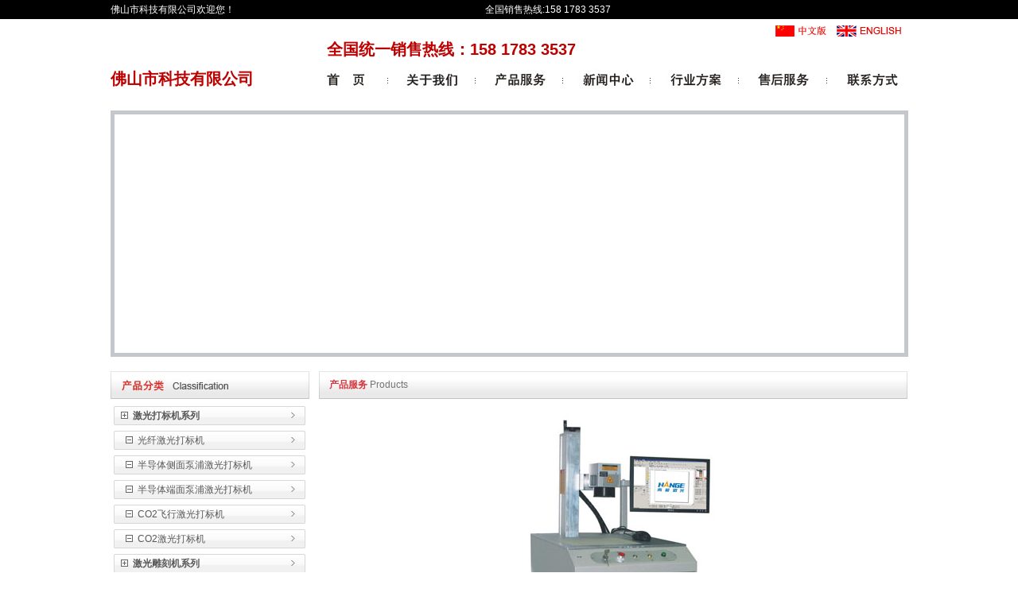

--- FILE ---
content_type: text/html
request_url: http://zs-laser.net/b2b_cpinfo.asp?id=104
body_size: 32235
content:

<meta http-equiv="Content-Type" content="text/html; charset=gb2312">
<link href="b2b_includefile/css.css" rel="stylesheet" type="text/css"> 

<html>
<style type="text/css">
<!--
body {
	margin-left: 0px;
	margin-top: 0px;
	margin-right: 0px;
	margin-bottom: 0px;
}

-->
</style>
<head>
<title>佛山市科技有限公司--光纤激光打标机NG-FB20WB-光纤激光打标机 &gt; 激光打标机系列 &gt; </title>
<meta name="author" content="www.yongnet.com,永网">
<meta http-equiv="Content-Type" content="text/html; charset=gb2312">
</head>
<body>
<style type="text/css">
<!--
.white1 {color: #FFFFFF}
.white1b {font-size: 16;color: #FFFFFF;LINE-HEIGHT: 150%; font-weight: bold; }
.big {font-size: 20;LINE-HEIGHT: 150%; }
.te1 {font-size: 16px}
.red {color: #BD0000;LINE-HEIGHT: 150%; font-weight: bold;font-size: 20px}
.reds {color: #BD0000;LINE-HEIGHT: 150%; font-weight: bold;font-size: 15px}
.red2 {color: #BD0000;LINE-HEIGHT: 150%; font-size: 12px}
.red3 {color: #D7363E;LINE-HEIGHT: 250%; font-weight: bold; font-size: 12px}
.en3 {color: #747474;LINE-HEIGHT: 100%; font-size: 12px}
body {
	margin-top: 0px;
	margin-bottom: 0px;
}

-->
</style>

<script language="JavaScript" type="text/JavaScript">
<!--
function MM_swapImgRestore() { //v3.0
  var i,x,a=document.MM_sr; for(i=0;a&&i<a.length&&(x=a[i])&&x.oSrc;i++) x.src=x.oSrc;
}

function MM_preloadImages() { //v3.0
  var d=document; if(d.images){ if(!d.MM_p) d.MM_p=new Array();
    var i,j=d.MM_p.length,a=MM_preloadImages.arguments; for(i=0; i<a.length; i++)
    if (a[i].indexOf("#")!=0){ d.MM_p[j]=new Image; d.MM_p[j++].src=a[i];}}
}

function MM_findObj(n, d) { //v4.01
  var p,i,x;  if(!d) d=document; if((p=n.indexOf("?"))>0&&parent.frames.length) {
    d=parent.frames[n.substring(p+1)].document; n=n.substring(0,p);}
  if(!(x=d[n])&&d.all) x=d.all[n]; for (i=0;!x&&i<d.forms.length;i++) x=d.forms[i][n];
  for(i=0;!x&&d.layers&&i<d.layers.length;i++) x=MM_findObj(n,d.layers[i].document);
  if(!x && d.getElementById) x=d.getElementById(n); return x;
}

function MM_swapImage() { //v3.0
  var i,j=0,x,a=MM_swapImage.arguments; document.MM_sr=new Array; for(i=0;i<(a.length-2);i+=3)
   if ((x=MM_findObj(a[i]))!=null){document.MM_sr[j++]=x; if(!x.oSrc) x.oSrc=x.src; x.src=a[i+2];}
}
//-->
</script>
<body>

<body >

<table width="100%" border="0" align="center" cellpadding="0" cellspacing="0">
  <tr>
    <td height="12" bgcolor="#000000"><table width="1003" border="0" align="center" cellpadding="0" cellspacing="0">
      <tr>
        <td width="471" height="22" class="white1"><a href="index.asp"><span class="white1">佛山市科技有限公司欢迎您！</span></a></td>
        <td width="532" class="white1">全国销售热线:158 1783 3537
		</td>
      </tr>
    </table></td>
  </tr>
</table>
<table width="1003" border="0" align="center" cellpadding="0" cellspacing="0">
  <tr>
    <td height="8"></td>
  </tr>
</table>
<table width="1003" border="0" align="center" cellpadding="0" cellspacing="0">
  <tr>
    <td width="249" height="28" valign="bottom"><a href="index.asp"><span class="red">佛山市科技有限公司</span></a></td>
    <td width="754"><table width="100%" border="0" cellspacing="0" cellpadding="0">
      <tr>
        <td colspan="2"><div align="right">
          <table width="180" border="0" cellspacing="0" cellpadding="0">
            <tr>
              <td width="90"> <div align="center"><a href="index.asp"><img src="images_kl/kl_top_cn.jpg" width="64" height="14" border="0"></a></div></td>
              <td width="90"><img src="images_kl/kl_top_en.jpg" width="82" height="14" border="0"></td>
            </tr>
          </table>
         </div></td>
      </tr>
      <tr>
        <td width="3%"></td>
        <td width="97%" height="33"><span class="red">全国统一销售热线：158 1783 3537</span></td>
      </tr>
      <tr>
        <td height="8" colspan="2"></td>
      </tr>
      <tr>
        <td colspan="2"><table width="754" border="0" cellspacing="0" cellpadding="0">
          <tr>
            <td width="90"><a href="index.asp" onMouseOut="MM_swapImgRestore()" onMouseOver="MM_swapImage('Image1','','images_kl/kl_top_home.jpg',0)"><img src="images_kl/kl_top_home2.jpg" name="Image1" width="90" height="27" border="0"></a></td>
            <td width="20"><div align="center"><img src="images_kl/kl_top_33.jpg" width="1" height="27"></div></td>
            <td width="90"><a href="about.asp" onMouseOut="MM_swapImgRestore()" onMouseOver="MM_swapImage('Image2','','images_kl/kl_top_ab.jpg',0)"><img src="images_kl/kl_top_ab2.jpg" name="Image2" width="90" height="27" border="0"></a></td>
            <td width="20"><div align="center"><img src="images_kl/kl_top_33.jpg" width="1" height="27"></div></td>
			<td width="90"><a href="b2b_cplist.asp?catid=10" onMouseOut="MM_swapImgRestore()" onMouseOver="MM_swapImage('Image3','','images_kl/kl_top_pro.jpg',0)"><img src="images_kl/kl_top_pro2.jpg" name="Image3" width="90" height="27" border="0"></a></td>
            <td width="20"><div align="center"><img src="images_kl/kl_top_33.jpg" width="1" height="27"></div></td>
			<td width="90"><a href="new.asp" onMouseOut="MM_swapImgRestore()" onMouseOver="MM_swapImage('Image4','','images_kl/kl_top_new.jpg',0)"><img src="images_kl/kl_top_new2.jpg" name="Image4" width="90" height="27" border="0"></a></td>
            <td width="20"><div align="center"><img src="images_kl/kl_top_33.jpg" width="1" height="27"></div></td>
			<td width="90"><a href="program.asp" onMouseOut="MM_swapImgRestore()" onMouseOver="MM_swapImage('Image5','','images_kl/kl_top_fan.jpg',0)"><img src="images_kl/kl_top_fan2.jpg" name="Image5" width="90" height="27" border="0"></a></td>
            <td width="20"><div align="center"><img src="images_kl/kl_top_33.jpg" width="1" height="27"></div></td>
			<td width="90"><a href="service.asp" onMouseOut="MM_swapImgRestore()" onMouseOver="MM_swapImage('Image6','','images_kl/kl_top_fu.jpg',0)"><img src="images_kl/kl_top_fu2.jpg" name="Image6" width="90" height="27" border="0"></a></td>
            <td width="20"><div align="center"><img src="images_kl/kl_top_33.jpg" width="1" height="27"></div></td>
			<td width="90"><a href="contact.asp" onMouseOut="MM_swapImgRestore()" onMouseOver="MM_swapImage('Image7','','images_kl/kl_top_con.jpg',0)"><img src="images_kl/kl_top_con2.jpg" name="Image7" width="90" height="27" border="0"></a></td>
          </tr>
        </table></td>
      </tr>
    </table></td>
  </tr>
</table>
<table width="1003" border="0" align="center" cellpadding="0" cellspacing="0">
  <tr>
    <td height="25"></td>
  </tr>
</table>
<table width="1003" border="0" align="center" cellpadding="0" cellspacing="0">
  <tr>
    <td height="5" colspan="3" bgcolor="#C4C8CC"></td>
  </tr>
  <tr>
    <td width="5"  bgcolor="#C4C8CC"></td>
    <td  width="993" height="300"><script type="text/javascript">
var swf_width=993;
var swf_height=300;
var config='2|0xffffff|0x0099ff|50|0xffffff|0x0099ff|0x000000';
//-- config 参数设置 -- 自动播放时间(秒)|文字颜色|文字背景色|文字背景透明度|按键数字颜色|当前按键颜色|普通按键色彩 --
var files='flash/01.jpg|flash/02.jpg';
var links='index.asp|index.asp|index.asp|index.asp|index.asp';
var texts='|';
document.write('<object classid="clsid:d27cdb6e-ae6d-11cf-96b8-444553540000" codebase="http://fpdownload.macromedia.com/pub/shockwave/cabs/flash/swflash.cab#version=6,0,0,0" width="'+ swf_width +'" height="'+ swf_height +'">');
document.write('<param name="movie" value="flash/focus2.swf" />');
document.write('<param name="quality" value="high" />');
document.write('<param name="menu" value="false" />');
document.write('<param name=wmode value="opaque" />');
document.write('<param name="FlashVars" value="config='+config+'&bcastr_flie='+files+'&bcastr_link='+links+'&bcastr_title='+texts+'" />');
document.write('<embed src="flash/focus2.swf" wmode="opaque" FlashVars="config='+config+'&bcastr_flie='+files+'&bcastr_link='+links+'&bcastr_title='+texts+'& menu="false" quality="high" width="'+ swf_width +'" height="'+ swf_height +'" type="application/x-shockwave-flash" pluginspage="http://www.macromedia.com/go/getflashplayer" />');
document.write('</object>');
</script></td>
    <td width="5" bgcolor="#C4C8CC"></td>
  </tr>
  <tr>
    <td height="5" colspan="3" bgcolor="#C4C8CC"></td>
  </tr>
</table>
<table width="1003" border="0" align="center" cellpadding="0" cellspacing="0">
  <tr>
    <td height="18"></td>
  </tr>
</table>
<table width="1003" border="0" align="center" cellpadding="0" cellspacing="0">
  <tr>
    <td width="250" valign="top">
	<table width="250" border="0" align="center" cellpadding="0" cellspacing="0">
  <tr>
    <td width="2"><img src="images_kl/kl_mid_21.jpg" width="2" height="35" /></td>
    <td width="12" background="images_kl/kl_mid_22.jpg"></td>
    <td width="234" valign="bottom" background="images_kl/kl_mid_22.jpg"><img src="images_kl/kl_mid_cl.jpg" width="135" height="25" /></td>
    <td width="2"><img src="images_kl/kl_mid_23.jpg" width="2" height="35" /></td>
  </tr>
</table>

<table width="250" border="0" align="center" cellpadding="0" cellspacing="0">

  <tr>
    <td  valign="top"><table width="250" border="0" align="center" cellpadding="0" cellspacing="0">
      <tr>
        <td height="8"></td>
      </tr>
      <tr>
        <td height="168" valign="top">

<TABLE align="center" cellSpacing=0 cellPadding=0 width="241" border=0>
  <TBODY>
    <TR> 
      <TD vAlign=top>
        <table width="100%" border=0 align="center" cellpadding=0 cellspacing=1>
          <tbody>
            
            <tr> 
              <td height=24  valign=center>
			  <table width="241" border="0" cellpadding="0" cellspacing="0" background="images_kl/laser555-pro-12.jpg">
      <tr>
        <td width="3"><div align="left"><img src="images_kl/laser555-pro-11.jpg" width="3" height="24"></div></td>
        <td width="220">&nbsp;&nbsp;<img src="images/34.gif" width="9" height="9" />&nbsp;<a href=b2b_cplist.asp?catid=10><b>
          激光打标机系列</b></a></td>
        <td width="18"><div align="right"><img src="images_kl/laser555-pro-13.jpg" width="18" height="24"></div></td>
      </tr>
    </table>
			  
			  </td>
            </tr>
			<tr>
              <td height="5"></td>
            </tr>	
            
            <tr> 
              <td valign="top" height="24">
			  <table width="241" border="0" cellpadding="0" cellspacing="0" background="images_kl/laser555-pro-12.jpg">
      <tr>
        <td width="3"><div align="left"><img src="images_kl/laser555-pro-11.jpg" width="3" height="24"></div></td>
        <td width="220">&nbsp;&nbsp;&nbsp;&nbsp;<img src="images/35.gif" width="9" height="9" />&nbsp;<a href=b2b_cplist.asp?catid=11> 光纤激光打标机 </a></td>
        <td width="18"><div align="right"><img src="images_kl/laser555-pro-13.jpg" width="18" height="24"></div></td>
      </tr>
    </table>
		      </td>
             
              
            </tr>
			<tr>
              <td height="5"></td>
            </tr>
            
            <tr> 
              <td valign="top" height="24">
			  <table width="241" border="0" cellpadding="0" cellspacing="0" background="images_kl/laser555-pro-12.jpg">
      <tr>
        <td width="3"><div align="left"><img src="images_kl/laser555-pro-11.jpg" width="3" height="24"></div></td>
        <td width="220">&nbsp;&nbsp;&nbsp;&nbsp;<img src="images/35.gif" width="9" height="9" />&nbsp;<a href=b2b_cplist.asp?catid=12> 半导体侧面泵浦激光打标机 </a></td>
        <td width="18"><div align="right"><img src="images_kl/laser555-pro-13.jpg" width="18" height="24"></div></td>
      </tr>
    </table>
		      </td>
             
              
            </tr>
			<tr>
              <td height="5"></td>
            </tr>
            
            <tr> 
              <td valign="top" height="24">
			  <table width="241" border="0" cellpadding="0" cellspacing="0" background="images_kl/laser555-pro-12.jpg">
      <tr>
        <td width="3"><div align="left"><img src="images_kl/laser555-pro-11.jpg" width="3" height="24"></div></td>
        <td width="220">&nbsp;&nbsp;&nbsp;&nbsp;<img src="images/35.gif" width="9" height="9" />&nbsp;<a href=b2b_cplist.asp?catid=13> 半导体端面泵浦激光打标机 </a></td>
        <td width="18"><div align="right"><img src="images_kl/laser555-pro-13.jpg" width="18" height="24"></div></td>
      </tr>
    </table>
		      </td>
             
              
            </tr>
			<tr>
              <td height="5"></td>
            </tr>
            
            <tr> 
              <td valign="top" height="24">
			  <table width="241" border="0" cellpadding="0" cellspacing="0" background="images_kl/laser555-pro-12.jpg">
      <tr>
        <td width="3"><div align="left"><img src="images_kl/laser555-pro-11.jpg" width="3" height="24"></div></td>
        <td width="220">&nbsp;&nbsp;&nbsp;&nbsp;<img src="images/35.gif" width="9" height="9" />&nbsp;<a href=b2b_cplist.asp?catid=15> CO2飞行激光打标机 </a></td>
        <td width="18"><div align="right"><img src="images_kl/laser555-pro-13.jpg" width="18" height="24"></div></td>
      </tr>
    </table>
		      </td>
             
              
            </tr>
			<tr>
              <td height="5"></td>
            </tr>
            
            <tr> 
              <td valign="top" height="24">
			  <table width="241" border="0" cellpadding="0" cellspacing="0" background="images_kl/laser555-pro-12.jpg">
      <tr>
        <td width="3"><div align="left"><img src="images_kl/laser555-pro-11.jpg" width="3" height="24"></div></td>
        <td width="220">&nbsp;&nbsp;&nbsp;&nbsp;<img src="images/35.gif" width="9" height="9" />&nbsp;<a href=b2b_cplist.asp?catid=16> CO2激光打标机 </a></td>
        <td width="18"><div align="right"><img src="images_kl/laser555-pro-13.jpg" width="18" height="24"></div></td>
      </tr>
    </table>
		      </td>
             
              
            </tr>
			<tr>
              <td height="5"></td>
            </tr>
            
            <tr> 
              <td height=24  valign=center>
			  <table width="241" border="0" cellpadding="0" cellspacing="0" background="images_kl/laser555-pro-12.jpg">
      <tr>
        <td width="3"><div align="left"><img src="images_kl/laser555-pro-11.jpg" width="3" height="24"></div></td>
        <td width="220">&nbsp;&nbsp;<img src="images/34.gif" width="9" height="9" />&nbsp;<a href=b2b_cplist.asp?catid=17><b>
          激光雕刻机系列</b></a></td>
        <td width="18"><div align="right"><img src="images_kl/laser555-pro-13.jpg" width="18" height="24"></div></td>
      </tr>
    </table>
			  
			  </td>
            </tr>
			<tr>
              <td height="5"></td>
            </tr>	
            
            <tr> 
              <td valign="top" height="24">
			  <table width="241" border="0" cellpadding="0" cellspacing="0" background="images_kl/laser555-pro-12.jpg">
      <tr>
        <td width="3"><div align="left"><img src="images_kl/laser555-pro-11.jpg" width="3" height="24"></div></td>
        <td width="220">&nbsp;&nbsp;&nbsp;&nbsp;<img src="images/35.gif" width="9" height="9" />&nbsp;<a href=b2b_cplist.asp?catid=18> CO2激光雕刻机 </a></td>
        <td width="18"><div align="right"><img src="images_kl/laser555-pro-13.jpg" width="18" height="24"></div></td>
      </tr>
    </table>
		      </td>
             
              
            </tr>
			<tr>
              <td height="5"></td>
            </tr>
            
            <tr> 
              <td height=24  valign=center>
			  <table width="241" border="0" cellpadding="0" cellspacing="0" background="images_kl/laser555-pro-12.jpg">
      <tr>
        <td width="3"><div align="left"><img src="images_kl/laser555-pro-11.jpg" width="3" height="24"></div></td>
        <td width="220">&nbsp;&nbsp;<img src="images/34.gif" width="9" height="9" />&nbsp;<a href=b2b_cplist.asp?catid=19><b>
          激光产品配件系列</b></a></td>
        <td width="18"><div align="right"><img src="images_kl/laser555-pro-13.jpg" width="18" height="24"></div></td>
      </tr>
    </table>
			  
			  </td>
            </tr>
			<tr>
              <td height="5"></td>
            </tr>	
            
          </tbody>
      </table> </TD>
    </TR>
  </TBODY>
</TABLE></td>
      </tr>
    </table></td>
  </tr>
  <tr>
        <td  height="8"></td>
      </tr>
 
</table><table width="250" border="0" align="center" cellpadding="0" cellspacing="0">
  <tr>
    <td width="2"><img src="images_kl/kl_mid_21.jpg" width="2" height="35" /></td>
    <td width="12" background="images_kl/kl_mid_22.jpg"></td>
    <td width="234" valign="bottom" background="images_kl/kl_mid_22.jpg"><img src="images_kl/kl_mid_in.jpg" width="160" height="25" /></td>
    <td width="2"><img src="images_kl/kl_mid_23.jpg" width="2" height="35" /></td>
  </tr>
</table>
<table width="250" border="0" cellspacing="0" cellpadding="0">
  <tr>
    <td height="12" colspan="2"></td>
    </tr>
  <tr>
    <td width="10"></td>
    <td><table width="240" border="0" cellspacing="0" cellpadding="0">
      <tr>
        <td width="10"><img src="images_kl/kl_mid_11.jpg" width="4" height="9"></td>
        <td width="110"><a href="news1.asp?id=18">塑料橡胶</a></td>
        <td width="10"><img src="images_kl/kl_mid_11.jpg" width="4" height="9"></td>
        <td width="110"><a href="news1.asp?id=17">电子电气</a></td>
      </tr>
      <tr>
        <td width="10"><img src="images_kl/kl_mid_11.jpg" width="4" height="9"></td>
        <td width="110"><a href="news1.asp?id=16">印刷包装行业</a></td>
        <td width="10"><img src="images_kl/kl_mid_11.jpg" width="4" height="9"></td>
        <td width="110"><a href="news1.asp?id=15">汽车及零部件</a></td>
      </tr>
      <tr>
        <td width="10"><img src="images_kl/kl_mid_11.jpg" width="4" height="9"></td>
        <td width="110"><a href="news1.asp?id=14">工艺礼品包装</a></td>
        <td width="10"><img src="images_kl/kl_mid_11.jpg" width="4" height="9"></td>
        <td width="110"><a href="news1.asp?id=13">模具机械制造</a></td>
      </tr>
      <tr>
        <td width="10"><img src="images_kl/kl_mid_11.jpg" width="4" height="9"></td>
        <td width="110"><a href="news1.asp?id=12">服装皮革辅料</a></td>
        <td width="10"><img src="images_kl/kl_mid_11.jpg" width="4" height="9"></td>
        <td width="110"><a href="news1.asp?id=11">建材家具行业</a></td>
      </tr>
      <tr>
        <td width="10"><img src="images_kl/kl_mid_11.jpg" width="4" height="9"></td>
        <td width="110"><a href="news1.asp?id=10">家用电器行业</a></td>
        <td width="10"><img src="images_kl/kl_mid_11.jpg" width="4" height="9"></td>
        <td width="110"><a href="news1.asp?id=9">五金工具仪表</a></td>
      </tr>
      <tr>
        <td width="10"><img src="images_kl/kl_mid_11.jpg" width="4" height="9"></td>
        <td width="110"><a href="news1.asp?id=8">数码手机电脑</a></td>
        <td width="10"><img src="images_kl/kl_mid_11.jpg" width="4" height="9"></td>
        <td width="110"><a href="news1.asp?id=7">半导体元器件</a></td>
      </tr>
      <tr>
        <td width="10"><img src="images_kl/kl_mid_11.jpg" width="4" height="9"></td>
        <td width="110"><a href="news1.asp?id=6">珠宝首饰         </td>
        <td width="10"><img src="images_kl/kl_mid_11.jpg" width="4" height="9"></td>
        <td width="110"><a href="news1.asp?id=5">军工航空部件</td>
      </tr>
      <tr>
        <td width="10"><img src="images_kl/kl_mid_11.jpg" width="4" height="9"></td>
        <td width="110"><a href="news1.asp?id=4">钟表眼镜</a></td>
        <td width="10"><img src="images_kl/kl_mid_11.jpg" width="4" height="9"></td>
        <td width="110"><a href="news1.asp?id=3">医药食品日用</a></td>
      </tr>
      <tr>
        <td width="10"><img src="images_kl/kl_mid_11.jpg" width="4" height="9"></td>
        <td width="110"><a href="news1.asp?id=2">卫浴厨具</a></td>
        <td width="10"><img src="images_kl/kl_mid_11.jpg" width="4" height="9"></td>
        <td width="110"><a href="news1.asp?id=1">能源照明建材</a></td>
      </tr>
    </table></td>
    </tr>
  <tr>
    <td height="12" colspan="2"></td>
    </tr>
</table><table width="250" border="0" align="center" cellpadding="0" cellspacing="0">
  <tr>
    <td width="2"><img src="images_kl/kl_mid_21.jpg" width="2" height="35" /></td>
    <td width="12" background="images_kl/kl_mid_22.jpg"></td>
    <td width="234" valign="bottom" background="images_kl/kl_mid_22.jpg"><img src="images_kl/kl_mid_con.jpg" width="128" height="25" /></td>
    <td width="2"><img src="images_kl/kl_mid_23.jpg" width="2" height="35" /></td>
  </tr>
</table>
<table width="250" border="0" cellspacing="0" cellpadding="0">
  <tr>
    <td height="12"></td>
    </tr>
  <tr>
    <td><table width="250" border="0" align="center" cellpadding="0" cellspacing="0">
  <tr>
    <td height="1" colspan="3" bgcolor="#D8D8D8"></td>
  </tr>
  <tr>
    <td width="1" bgcolor="#D8D8D8"></td>
    <td><table width="248" border="0" cellspacing="0" cellpadding="0">
      <tr>
        <td height="8" colspan="3"></td>
        </tr>
      <tr>
        <td width="7" rowspan="2"></td>
        <td width="234" align="right"><img src="images_kl/kl_mid_12.jpg" width="230" height="60"></td>
        <td width="7" rowspan="2"></td>
      </tr>
      <tr>
        <td><span class="red">全国销售热线:<br>158 1783 3537</span><br>
 </td>
      </tr>
      <tr>
        <td height="8" colspan="3"></td>
        </tr>
    </table></td>
    <td width="1" bgcolor="#D8D8D8"></td>
  </tr>
  <tr>
    <td height="1" colspan="3" bgcolor="#D8D8D8"></td>
  </tr>
</table></td>
    </tr>
</table>
	</td>
    <td width="12"></td>
    <td width="741" valign="top">
	<table width="741" border="0" cellspacing="0" cellpadding="0">
  <tr>
    <td><table width="741" border="0" cellspacing="0" cellpadding="0">
      <tr>
        <td><table width="741" border="0" align="center" cellpadding="0" cellspacing="0">
  <tr>
    <td width="2"><img src="images_kl/kl_mid_21.jpg" width="2" height="35" /></td>
    <td width="11" background="images_kl/kl_mid_22.jpg"></td>
    <td  background="images_kl/kl_mid_22.jpg"><span class="red3">产品服务</span> <span class="en3">Products</span></td>
    <td width="3"><img src="images_kl/kl_mid_23.jpg" width="2" height="35" /></td>
  </tr>
</table></td>
      </tr>
	  <tr>
    <td height="12"></td>
  </tr>
      <tr>
        <td><table width="96%" border="0" align="center" cellpadding="0" cellspacing="0">
  <tr>
    <td><table width="100%" border="0" align="center" cellpadding="0" cellspacing="0">
         
          <tr>
            <td align="center"><table width="98%"  border="0" align="right" cellpadding="1" cellspacing="1">
              <tr>
                <td align="center">
                  <a href="image\../buy2buyupfile/2011104121467051b.jpg" target="_blank"><img src=image\../buy2buyupfile/2011104121467051b.jpg alt=光纤激光打标机NG-FB20WB  border=0></a>
                                                       </td>
              </tr>
            </table>
            </td>
            <td></td>
          </tr>
         
          <tr>
            <td  align="right"><table width="100%" border="0" align="center" cellpadding="0" cellspacing="0">
              <tr>
                <td align="right" valign="top"><table width="100%" align="center">
                 
                 <tr>
                   <td height="15"><table width="100%"  border="0" align="center" cellpadding="2" cellspacing="0" bordercolor="#B0B6B8" bordercolordark="#FFFFFF">
                     <tr>
                        <td width="12%" height="30" ><div align="right">【名称】</div></td>
                        <td width="88%" >
                         <b>光纤激光打标机NG-FB20WB</b>                       </td>
                      </tr>
					   <tr>
                        <td width="12%" height="30" ><div align="right">【类别】</div></td>
                        <td width="88%" >
                          光纤激光打标机 &gt; 激光打标机系列 &gt; </td>
                      </tr>
                      <tr>
                        <td height="30" ><div align="right">【浏览量】</div></td>
                        <td  >1110</td>
                      </tr>
                      <tr>
                        <td height="30" colspan="2" valign="top" >【详细说明】<br><P><STRONG><SPAN style="FONT-SIZE: 16px">光纤激光打标机</SPAN></STRONG></P>
<P><SPAN style="FONT-SIZE: 16px"><STRONG>光纤激光打标机</STRONG>激光标记系统是科镭激光公司与德国激光公司协作全新推向世界的光纤激光标记系统，与半导体激光标记系统相比具有更高的光束质量，对精细的刻印效果更佳，无耗材，产品折旧成本大大降低。长期运行，产品低故障，免维护，产品标刻效率更高，充分满足客户大批量生产，光纤激光打标机NG-FB10/20是科镭激光与德国激光公司协作的成功典范之一。</SPAN></P>
<P><STRONG><SPAN style="FONT-SIZE: 16px">产品特点</SPAN></STRONG></P>
<P><SPAN style="FONT-SIZE: 16px">我公司生产的<STRONG>光纤激光打标机</STRONG>采用原装德国IPG进口光纤激光器，高速扫描振镜系统，输出功率稳定，光学模式好，光束质量优异、打标速度快，精密度高，效果好，效率高，使用寿命长等优点，能充分满足客户大批量高效率生产需求。<STRONG>光纤激光打标机</STRONG>操作简单方便、使用过程中无耗材、运行成本低,可实现24小时工业化连续加工。</SPAN></P>
<P><STRONG><SPAN style="FONT-SIZE: 16px">产品优势：</SPAN></STRONG></P>
<P><SPAN style="FONT-SIZE: 16px">光纤激光打标机拥有全封闭免维护固定激光光学系统；<BR>光斑光束精细，质量好，功率稳定，机器寿命长；<BR>打标速度更快更精确，位置更精准。&nbsp;<BR>重量轻.体积小,便于携带,可在多种场所下使用；</SPAN></P>
<P><STRONG><SPAN style="FONT-SIZE: 16px">产品应用</SPAN></STRONG></P>
<P><SPAN style="FONT-SIZE: 16px">金属，合金及氧化物，ABS，环氧树脂，油墨等。广泛应用于电子元器件，电工电器，珠宝首饰，眼镜，五金，汽车配件，通讯产品，塑料按键，集成电路（IC）等行业，更适合于精度，速度及深度要求更高的场合。</SPAN></P>
<P><STRONG><SPAN style="FONT-SIZE: 16px">技术参数</SPAN></STRONG></P>
<P><STRONG><SPAN style="FONT-SIZE: 16px"><IMG src="/images/UploadFile/2012326105610449.jpg" border=0></SPAN></STRONG></P>&nbsp;	  </td>
                        </tr>
                    </table></td>
                 </tr>
			
				  <tr>
                    <td>
					</td>
                  </tr>
                 
                </table>
                  <div align="center"><br>
                    <a href="">【　返回　】</a></div></td>
              </tr>
              
            </table>
             </td>
            <td ></td>
          </tr>
      </table></td>
  </tr>
</table>
</td>
      </tr>
    </table></td>
  </tr>
</table>

	</td>
  </tr>
</table>

<table width="1003" border="0" align="center" cellpadding="0" cellspacing="0">
  <tr>
    <td height="12"></td>
  </tr>
</table>
<table width="1003" border="0" align="center" cellpadding="0" cellspacing="0">
  <tr>
    <td width="2"><img src="images_kl/kl_mid_21.jpg" width="2" height="35" /></td>
    <td width="12" background="images_kl/kl_mid_22.jpg"></td>
    <td width="987" valign="bottom" background="images_kl/kl_mid_22.jpg"><img src="images_kl/kl_mid_li.jpg" width="98" height="25" /></td>
    <td width="2"><img src="images_kl/kl_mid_23.jpg" width="2" height="35" /></td>
  </tr>
</table>
<table width="1003" border="0" align="center" cellpadding="0" cellspacing="0">
  <tr>
    <td height="12"></td>
  </tr>
</table>

<table width="1003" border="0" align="center" cellpadding="0" cellspacing="0">
  <tr>
    <td height="1" colspan="3" bgcolor="#D8D8D8"></td>
  </tr>
  <tr>
    <td width="1" bgcolor="#D8D8D8"></td>
    <td><table width="1001" border="0" cellspacing="0" cellpadding="0">
      <tr>
        <td height="8" colspan="3"></td>
        </tr>
      <tr>
        <td width="15"></td>
        <td width="970"> 
链接:
<a href="http://www.meixinoa.com" target="_blank" alt="佛山复印机出租"><font color=#FFFFFF>佛山复印机出租</font></a>|
<a href="http://www.meixinoe.com" target="_blank" alt="肇庆复印机租赁"><font color=#FFFFFF>肇庆复印机租赁</font></a>|
<a href="http://www.aflyqc.com" target="_blank" alt="佛山贷款"><font color=#FFFFFF>佛山贷款</font></a>|
<a href="http://www.kecaioe.com" target="_blank" alt="佛山复印机出租"><font color=#FFFFFF>佛山复印机出租</font></a>|
<a href="http://www.meixinoa.com" target="_blank" alt="清远复印机出租"><font color=#FFFFFF>清远复印机出租</font></a>|
<a href="http://www.air-mt.cn" target="_blank" alt="蒙特"><font color=#FFFFFF>蒙特</font></a>|
<a href="http://www.foshanxinze.com" target="_blank" alt="KT板厂家"><font color=#FFFFFF>KT板厂家</font></a>|   
<a href="http://www.oltfans.com" target="_blank" alt="广州工业大风扇"><font color=#FFFFFF>广州工业大风扇</font></a>|  
<a href="http://www.feiyuebg.com" target="_blank" alt="佛山复印机出租"><font color=#FFFFFF>佛山复印机出租</font></a>|
<a href="http://www.fshangsen.cn" target="_blank" alt="佛山筛网厂"><font color=#FFFFFF>佛山筛网厂</font></a>| 
<a href="http://www.fsxsp.com" target="_blank" alt="佛山户外显示屏"><font color=#FFFFFF>佛山户外显示屏</font></a>|
<a href="http://www.foshanshaiwang.com" target="_blank" alt="佛山筛网"><font color=#FFFFFF>佛山筛网</font></a>|
<a href="http://www.foshanled.cn" target="_blank" alt="佛山LED显示屏"><font color=#FFFFFF>佛山LED显示屏</font></a>|  
<a href="http://www.foshankaisuogongsi.cn" target="_blank" alt="佛山开锁公司"><font color=#FFFFFF>佛山开锁公司</font></a>| 
<a href="http://www.fsbmks.com" target="_blank" alt="佛山开锁"><font color=#FFFFFF>佛山开锁</font></a>| 
<a href="http://www.mffbg.com" target="_blank" alt="办公屏风厂家"><font color=#FFFFFF>办公屏风厂家</font></a>|  

<a href="http://www.zs-laser.net/" target="_blank" alt="佛山激光打标机">佛山激光打标机</a>|
<a href="http://www.zs-laser.net/" target="_blank" alt="光纤激光打标机">光纤激光打标机</a>|
<a href="http://zs-laser.net/" target="_blank">广州激光打标机</a>|
<a href="http://zs-laser.net" target="_blank">广州光纤激光打标机</a>|
<a href="http://www.zs-laser.net/" target="_blank">中山光纤激光打标机</a>|
<a href="http://www.zs-laser.net/" target="_blank">中山五金激光打标机</a>|
支持:
<a href="http://www.fsh5.com" target="_blank" alt="永网">永网</a>|
</td>
        <td width="16"></td>
      </tr>
      <tr>
        <td height="8" colspan="3"></td>
        </tr>
    </table></td>
    <td width="1" bgcolor="#D8D8D8"></td>
  </tr>
  <tr>
    <td height="1" colspan="3" bgcolor="#D8D8D8"></td>
  </tr>
</table>
<table width="100%" border="0" cellspacing="0" cellpadding="0">
  <tr>
    <td height="12"></td>
  </tr>
  <tr>
    <td height="12" bgcolor="#F2F2F2"></td>
  </tr>
  <tr>
    <td bgcolor="#F2F2F2"><table width="1003" border="0" align="center" cellpadding="0" cellspacing="0">
      <tr>
        <td width="80" height="39" valign="middle"></td>
        <td width="704" valign="bottom">版权所有：佛山市科技有限公司 
电话：158 1783 3537 
传真：0757-63315297  邮箱：601687091@qq.com<br>
  
<a href="http://www.miitbeian.gov.cn/"  target="_blank">粤ICP备11028530号</a> <script src="http://s6.cnzz.com/stat.php?id=2413434&web_id=2413434" language="JavaScript"></script>


<a href="http://www.zs-laser.net/" target="_blank">广州激光打标机</a>|  
<a href="http://www.zs-laser.net/" target="_blank">广州光纤激光打标机</a> |
<a href="http://www.zs-laser.net/" target="_blank">中山光纤激光打标机</a>| 
<a href="http://www.zs-laser.net/" target="_blank">中山五金激光打标机</a> |  请联系我们

</td>
        <td width="219" valign="top"><a href="index.asp">首页</a> | <a href="admin/default.asp">后台</a> | <a href="sitemap.html">网站地图</a> | <a href="sitemap.xml">SiteMap</a></td>
      </tr>
    </table></td>
  </tr>
  <tr>
    <td height="12" bgcolor="#F2F2F2"></td>
  </tr>
</table>


</body>
</html>



--- FILE ---
content_type: text/css
request_url: http://zs-laser.net/b2b_includefile/css.css
body_size: 1015
content:
a:link {color: #575757;text-decoration: none;}
a:visited {color: #575757;text-decoration: none;}
a:hover {color: #CC0000;text-decoration: none;}
a:active {color: #FF0000;text-decoration: none;}
BODY {
	COLOR: #FFFFFF;
	FONT-FAMILY: Verdana, Arial, Helvetica, sans-serif;
        LINE-HEIGHT: 200%;
	FONT-SIZE: 12px;
}
body,td,th {
	color: #575757;
	FONT-FAMILY: Verdana, Arial, Helvetica, sans-serif; FONT-SIZE: 12px; LINE-HEIGHT: 200%
}

.input_sr {
	font-family: Verdana, Arial, Helvetica, sans-serif;
	color: #FFFFFF;
	text-decoration: none;
	font-size: 12px;
        LINE-HEIGHT: 150%;
	border: 1px solid #575757;
	background-color: #f2f2f2;
}
.input_bot {
	font-family: Verdana, Arial, Helvetica, sans-serif;
	font-size: 12px;
    LINE-HEIGHT: 150%;
	color: #575757;
	margin: 2px;
	padding: 1px;
	clear: both;
	background-color: #f7f7f7;
	border-top: 1px none #575757;
	border-right: 1px ridge #575757;
	border-bottom: 1px ridge #575757;
	border-left: 1px none #575757;
}
